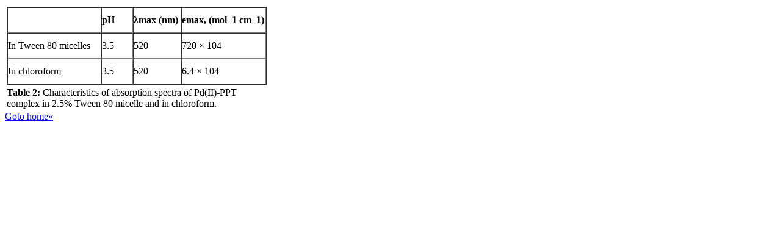

--- FILE ---
content_type: text/html; charset=UTF-8
request_url: https://www.omicsonline.org/articles-images/2155-9872-5-208-t002.html
body_size: 1441
content:
<!DOCTYPE html PUBLIC "-//W3C//DTD XHTML 1.0 Transitional//EN" "http://www.w3.org/TR/xhtml1/DTD/xhtml1-transitional.dtd">
<html xmlns="http://www.w3.org/1999/xhtml">
<head>
<meta name="viewport" content="width=device-width, initial-scale=1">
<meta http-equiv="Content-Type" content="text/html; charset=iso-8859-1" />
<title>Characteristics of absorption spectra</title>
<meta name="description" content="Characteristics of absorption spectra of Pd(II)-PPT complex in 2.5%" />
</head>

<body>
<table width="432">
  <tr>
    <td width="433"><table border="1" cellspacing="0" cellpadding="0">
      <tr>
        <td width="155" height="40" >&nbsp;</td>
        <td width="50" height="40" ><strong>pH</strong></td>
        <td width="78" height="40" ><strong>&lambda;max (nm</strong><strong>)</strong></td>
        <td width="138" height="40" ><strong>e</strong><strong>max</strong><strong>, (mol&ndash;1    cm&ndash;1)</strong></td>
      </tr>
      <tr>
        <td width="155" height="40" >In    Tween 80 micelles</td>
        <td width="50" height="40" >3.5</td>
        <td width="78" height="40" >520</td>
        <td width="138" height="40" >720 &times; 104</td>
      </tr>
      <tr>
        <td width="155" height="40" >In    chloroform</td>
        <td width="50" height="40" >3.5</td>
        <td width="78" height="40" >520</td>
        <td width="138" height="40" >6.4 &times; 104</td>
      </tr>
    </table></td>
  </tr>
  <tr>
    <td><strong>Table 2:</strong> Characteristics of absorption spectra of Pd(II)-PPT complex in 2.5%
    Tween 80 micelle and in chloroform.</td>
  </tr>
</table>
<a href="https://www.omicsonline.org/" title="Click here">Goto home&raquo;</a> 
<!-- Start Alexa Certify Javascript --> 
<script type="c1e20d547569430da5e9af9d-text/javascript">
_atrk_opts = { atrk_acct:"AQs4j1a4ZP00a6", domain:"omicsonline.org",dynamic: true};
(function() { var as = document.createElement('script'); as.type = 'text/javascript'; as.async = true; as.src = "https://d31qbv1cthcecs.cloudfront.net/atrk.js"; var s = document.getElementsByTagName('script')[0];s.parentNode.insertBefore(as, s); })();
</script>
<noscript>
<img src="https://d5nxst8fruw4z.cloudfront.net/atrk.gif?account=AQs4j1a4ZP00a6" style="display:none" height="1" width="1" alt="image" title="image"/>
</noscript>
<!-- End Alexa Certify Javascript --> 
<script type="c1e20d547569430da5e9af9d-text/javascript">
  (function(i,s,o,g,r,a,m){i['GoogleAnalyticsObject']=r;i[r]=i[r]||function(){
  (i[r].q=i[r].q||[]).push(arguments)},i[r].l=1*new Date();a=s.createElement(o),
  m=s.getElementsByTagName(o)[0];a.async=1;a.src=g;m.parentNode.insertBefore(a,m)
  })(window,document,'script','//www.google-analytics.com/analytics.js','ga');

  ga('create', 'UA-29271993-2', 'omicsonline.org');
  ga('send', 'pageview');

</script>
<script src="/cdn-cgi/scripts/7d0fa10a/cloudflare-static/rocket-loader.min.js" data-cf-settings="c1e20d547569430da5e9af9d-|49" defer></script><script defer src="https://static.cloudflareinsights.com/beacon.min.js/vcd15cbe7772f49c399c6a5babf22c1241717689176015" integrity="sha512-ZpsOmlRQV6y907TI0dKBHq9Md29nnaEIPlkf84rnaERnq6zvWvPUqr2ft8M1aS28oN72PdrCzSjY4U6VaAw1EQ==" data-cf-beacon='{"version":"2024.11.0","token":"d964f226456144e083c0f9a073f9d87e","r":1,"server_timing":{"name":{"cfCacheStatus":true,"cfEdge":true,"cfExtPri":true,"cfL4":true,"cfOrigin":true,"cfSpeedBrain":true},"location_startswith":null}}' crossorigin="anonymous"></script>
</body>
</html>
